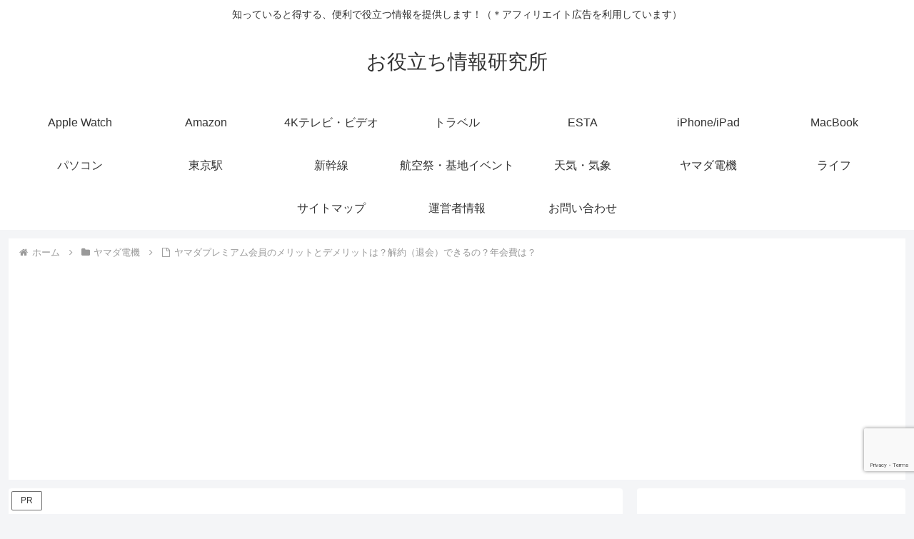

--- FILE ---
content_type: text/html; charset=utf-8
request_url: https://www.google.com/recaptcha/api2/anchor?ar=1&k=6Ld7dd0UAAAAAIRtjDmIf5fWhl32X0b-AfL38OF3&co=aHR0cHM6Ly90ZWFtLXN1cHBvcnRlci5jb206NDQz&hl=en&v=7gg7H51Q-naNfhmCP3_R47ho&size=invisible&anchor-ms=20000&execute-ms=30000&cb=7ew9o3uejf3k
body_size: 48231
content:
<!DOCTYPE HTML><html dir="ltr" lang="en"><head><meta http-equiv="Content-Type" content="text/html; charset=UTF-8">
<meta http-equiv="X-UA-Compatible" content="IE=edge">
<title>reCAPTCHA</title>
<style type="text/css">
/* cyrillic-ext */
@font-face {
  font-family: 'Roboto';
  font-style: normal;
  font-weight: 400;
  font-stretch: 100%;
  src: url(//fonts.gstatic.com/s/roboto/v48/KFO7CnqEu92Fr1ME7kSn66aGLdTylUAMa3GUBHMdazTgWw.woff2) format('woff2');
  unicode-range: U+0460-052F, U+1C80-1C8A, U+20B4, U+2DE0-2DFF, U+A640-A69F, U+FE2E-FE2F;
}
/* cyrillic */
@font-face {
  font-family: 'Roboto';
  font-style: normal;
  font-weight: 400;
  font-stretch: 100%;
  src: url(//fonts.gstatic.com/s/roboto/v48/KFO7CnqEu92Fr1ME7kSn66aGLdTylUAMa3iUBHMdazTgWw.woff2) format('woff2');
  unicode-range: U+0301, U+0400-045F, U+0490-0491, U+04B0-04B1, U+2116;
}
/* greek-ext */
@font-face {
  font-family: 'Roboto';
  font-style: normal;
  font-weight: 400;
  font-stretch: 100%;
  src: url(//fonts.gstatic.com/s/roboto/v48/KFO7CnqEu92Fr1ME7kSn66aGLdTylUAMa3CUBHMdazTgWw.woff2) format('woff2');
  unicode-range: U+1F00-1FFF;
}
/* greek */
@font-face {
  font-family: 'Roboto';
  font-style: normal;
  font-weight: 400;
  font-stretch: 100%;
  src: url(//fonts.gstatic.com/s/roboto/v48/KFO7CnqEu92Fr1ME7kSn66aGLdTylUAMa3-UBHMdazTgWw.woff2) format('woff2');
  unicode-range: U+0370-0377, U+037A-037F, U+0384-038A, U+038C, U+038E-03A1, U+03A3-03FF;
}
/* math */
@font-face {
  font-family: 'Roboto';
  font-style: normal;
  font-weight: 400;
  font-stretch: 100%;
  src: url(//fonts.gstatic.com/s/roboto/v48/KFO7CnqEu92Fr1ME7kSn66aGLdTylUAMawCUBHMdazTgWw.woff2) format('woff2');
  unicode-range: U+0302-0303, U+0305, U+0307-0308, U+0310, U+0312, U+0315, U+031A, U+0326-0327, U+032C, U+032F-0330, U+0332-0333, U+0338, U+033A, U+0346, U+034D, U+0391-03A1, U+03A3-03A9, U+03B1-03C9, U+03D1, U+03D5-03D6, U+03F0-03F1, U+03F4-03F5, U+2016-2017, U+2034-2038, U+203C, U+2040, U+2043, U+2047, U+2050, U+2057, U+205F, U+2070-2071, U+2074-208E, U+2090-209C, U+20D0-20DC, U+20E1, U+20E5-20EF, U+2100-2112, U+2114-2115, U+2117-2121, U+2123-214F, U+2190, U+2192, U+2194-21AE, U+21B0-21E5, U+21F1-21F2, U+21F4-2211, U+2213-2214, U+2216-22FF, U+2308-230B, U+2310, U+2319, U+231C-2321, U+2336-237A, U+237C, U+2395, U+239B-23B7, U+23D0, U+23DC-23E1, U+2474-2475, U+25AF, U+25B3, U+25B7, U+25BD, U+25C1, U+25CA, U+25CC, U+25FB, U+266D-266F, U+27C0-27FF, U+2900-2AFF, U+2B0E-2B11, U+2B30-2B4C, U+2BFE, U+3030, U+FF5B, U+FF5D, U+1D400-1D7FF, U+1EE00-1EEFF;
}
/* symbols */
@font-face {
  font-family: 'Roboto';
  font-style: normal;
  font-weight: 400;
  font-stretch: 100%;
  src: url(//fonts.gstatic.com/s/roboto/v48/KFO7CnqEu92Fr1ME7kSn66aGLdTylUAMaxKUBHMdazTgWw.woff2) format('woff2');
  unicode-range: U+0001-000C, U+000E-001F, U+007F-009F, U+20DD-20E0, U+20E2-20E4, U+2150-218F, U+2190, U+2192, U+2194-2199, U+21AF, U+21E6-21F0, U+21F3, U+2218-2219, U+2299, U+22C4-22C6, U+2300-243F, U+2440-244A, U+2460-24FF, U+25A0-27BF, U+2800-28FF, U+2921-2922, U+2981, U+29BF, U+29EB, U+2B00-2BFF, U+4DC0-4DFF, U+FFF9-FFFB, U+10140-1018E, U+10190-1019C, U+101A0, U+101D0-101FD, U+102E0-102FB, U+10E60-10E7E, U+1D2C0-1D2D3, U+1D2E0-1D37F, U+1F000-1F0FF, U+1F100-1F1AD, U+1F1E6-1F1FF, U+1F30D-1F30F, U+1F315, U+1F31C, U+1F31E, U+1F320-1F32C, U+1F336, U+1F378, U+1F37D, U+1F382, U+1F393-1F39F, U+1F3A7-1F3A8, U+1F3AC-1F3AF, U+1F3C2, U+1F3C4-1F3C6, U+1F3CA-1F3CE, U+1F3D4-1F3E0, U+1F3ED, U+1F3F1-1F3F3, U+1F3F5-1F3F7, U+1F408, U+1F415, U+1F41F, U+1F426, U+1F43F, U+1F441-1F442, U+1F444, U+1F446-1F449, U+1F44C-1F44E, U+1F453, U+1F46A, U+1F47D, U+1F4A3, U+1F4B0, U+1F4B3, U+1F4B9, U+1F4BB, U+1F4BF, U+1F4C8-1F4CB, U+1F4D6, U+1F4DA, U+1F4DF, U+1F4E3-1F4E6, U+1F4EA-1F4ED, U+1F4F7, U+1F4F9-1F4FB, U+1F4FD-1F4FE, U+1F503, U+1F507-1F50B, U+1F50D, U+1F512-1F513, U+1F53E-1F54A, U+1F54F-1F5FA, U+1F610, U+1F650-1F67F, U+1F687, U+1F68D, U+1F691, U+1F694, U+1F698, U+1F6AD, U+1F6B2, U+1F6B9-1F6BA, U+1F6BC, U+1F6C6-1F6CF, U+1F6D3-1F6D7, U+1F6E0-1F6EA, U+1F6F0-1F6F3, U+1F6F7-1F6FC, U+1F700-1F7FF, U+1F800-1F80B, U+1F810-1F847, U+1F850-1F859, U+1F860-1F887, U+1F890-1F8AD, U+1F8B0-1F8BB, U+1F8C0-1F8C1, U+1F900-1F90B, U+1F93B, U+1F946, U+1F984, U+1F996, U+1F9E9, U+1FA00-1FA6F, U+1FA70-1FA7C, U+1FA80-1FA89, U+1FA8F-1FAC6, U+1FACE-1FADC, U+1FADF-1FAE9, U+1FAF0-1FAF8, U+1FB00-1FBFF;
}
/* vietnamese */
@font-face {
  font-family: 'Roboto';
  font-style: normal;
  font-weight: 400;
  font-stretch: 100%;
  src: url(//fonts.gstatic.com/s/roboto/v48/KFO7CnqEu92Fr1ME7kSn66aGLdTylUAMa3OUBHMdazTgWw.woff2) format('woff2');
  unicode-range: U+0102-0103, U+0110-0111, U+0128-0129, U+0168-0169, U+01A0-01A1, U+01AF-01B0, U+0300-0301, U+0303-0304, U+0308-0309, U+0323, U+0329, U+1EA0-1EF9, U+20AB;
}
/* latin-ext */
@font-face {
  font-family: 'Roboto';
  font-style: normal;
  font-weight: 400;
  font-stretch: 100%;
  src: url(//fonts.gstatic.com/s/roboto/v48/KFO7CnqEu92Fr1ME7kSn66aGLdTylUAMa3KUBHMdazTgWw.woff2) format('woff2');
  unicode-range: U+0100-02BA, U+02BD-02C5, U+02C7-02CC, U+02CE-02D7, U+02DD-02FF, U+0304, U+0308, U+0329, U+1D00-1DBF, U+1E00-1E9F, U+1EF2-1EFF, U+2020, U+20A0-20AB, U+20AD-20C0, U+2113, U+2C60-2C7F, U+A720-A7FF;
}
/* latin */
@font-face {
  font-family: 'Roboto';
  font-style: normal;
  font-weight: 400;
  font-stretch: 100%;
  src: url(//fonts.gstatic.com/s/roboto/v48/KFO7CnqEu92Fr1ME7kSn66aGLdTylUAMa3yUBHMdazQ.woff2) format('woff2');
  unicode-range: U+0000-00FF, U+0131, U+0152-0153, U+02BB-02BC, U+02C6, U+02DA, U+02DC, U+0304, U+0308, U+0329, U+2000-206F, U+20AC, U+2122, U+2191, U+2193, U+2212, U+2215, U+FEFF, U+FFFD;
}
/* cyrillic-ext */
@font-face {
  font-family: 'Roboto';
  font-style: normal;
  font-weight: 500;
  font-stretch: 100%;
  src: url(//fonts.gstatic.com/s/roboto/v48/KFO7CnqEu92Fr1ME7kSn66aGLdTylUAMa3GUBHMdazTgWw.woff2) format('woff2');
  unicode-range: U+0460-052F, U+1C80-1C8A, U+20B4, U+2DE0-2DFF, U+A640-A69F, U+FE2E-FE2F;
}
/* cyrillic */
@font-face {
  font-family: 'Roboto';
  font-style: normal;
  font-weight: 500;
  font-stretch: 100%;
  src: url(//fonts.gstatic.com/s/roboto/v48/KFO7CnqEu92Fr1ME7kSn66aGLdTylUAMa3iUBHMdazTgWw.woff2) format('woff2');
  unicode-range: U+0301, U+0400-045F, U+0490-0491, U+04B0-04B1, U+2116;
}
/* greek-ext */
@font-face {
  font-family: 'Roboto';
  font-style: normal;
  font-weight: 500;
  font-stretch: 100%;
  src: url(//fonts.gstatic.com/s/roboto/v48/KFO7CnqEu92Fr1ME7kSn66aGLdTylUAMa3CUBHMdazTgWw.woff2) format('woff2');
  unicode-range: U+1F00-1FFF;
}
/* greek */
@font-face {
  font-family: 'Roboto';
  font-style: normal;
  font-weight: 500;
  font-stretch: 100%;
  src: url(//fonts.gstatic.com/s/roboto/v48/KFO7CnqEu92Fr1ME7kSn66aGLdTylUAMa3-UBHMdazTgWw.woff2) format('woff2');
  unicode-range: U+0370-0377, U+037A-037F, U+0384-038A, U+038C, U+038E-03A1, U+03A3-03FF;
}
/* math */
@font-face {
  font-family: 'Roboto';
  font-style: normal;
  font-weight: 500;
  font-stretch: 100%;
  src: url(//fonts.gstatic.com/s/roboto/v48/KFO7CnqEu92Fr1ME7kSn66aGLdTylUAMawCUBHMdazTgWw.woff2) format('woff2');
  unicode-range: U+0302-0303, U+0305, U+0307-0308, U+0310, U+0312, U+0315, U+031A, U+0326-0327, U+032C, U+032F-0330, U+0332-0333, U+0338, U+033A, U+0346, U+034D, U+0391-03A1, U+03A3-03A9, U+03B1-03C9, U+03D1, U+03D5-03D6, U+03F0-03F1, U+03F4-03F5, U+2016-2017, U+2034-2038, U+203C, U+2040, U+2043, U+2047, U+2050, U+2057, U+205F, U+2070-2071, U+2074-208E, U+2090-209C, U+20D0-20DC, U+20E1, U+20E5-20EF, U+2100-2112, U+2114-2115, U+2117-2121, U+2123-214F, U+2190, U+2192, U+2194-21AE, U+21B0-21E5, U+21F1-21F2, U+21F4-2211, U+2213-2214, U+2216-22FF, U+2308-230B, U+2310, U+2319, U+231C-2321, U+2336-237A, U+237C, U+2395, U+239B-23B7, U+23D0, U+23DC-23E1, U+2474-2475, U+25AF, U+25B3, U+25B7, U+25BD, U+25C1, U+25CA, U+25CC, U+25FB, U+266D-266F, U+27C0-27FF, U+2900-2AFF, U+2B0E-2B11, U+2B30-2B4C, U+2BFE, U+3030, U+FF5B, U+FF5D, U+1D400-1D7FF, U+1EE00-1EEFF;
}
/* symbols */
@font-face {
  font-family: 'Roboto';
  font-style: normal;
  font-weight: 500;
  font-stretch: 100%;
  src: url(//fonts.gstatic.com/s/roboto/v48/KFO7CnqEu92Fr1ME7kSn66aGLdTylUAMaxKUBHMdazTgWw.woff2) format('woff2');
  unicode-range: U+0001-000C, U+000E-001F, U+007F-009F, U+20DD-20E0, U+20E2-20E4, U+2150-218F, U+2190, U+2192, U+2194-2199, U+21AF, U+21E6-21F0, U+21F3, U+2218-2219, U+2299, U+22C4-22C6, U+2300-243F, U+2440-244A, U+2460-24FF, U+25A0-27BF, U+2800-28FF, U+2921-2922, U+2981, U+29BF, U+29EB, U+2B00-2BFF, U+4DC0-4DFF, U+FFF9-FFFB, U+10140-1018E, U+10190-1019C, U+101A0, U+101D0-101FD, U+102E0-102FB, U+10E60-10E7E, U+1D2C0-1D2D3, U+1D2E0-1D37F, U+1F000-1F0FF, U+1F100-1F1AD, U+1F1E6-1F1FF, U+1F30D-1F30F, U+1F315, U+1F31C, U+1F31E, U+1F320-1F32C, U+1F336, U+1F378, U+1F37D, U+1F382, U+1F393-1F39F, U+1F3A7-1F3A8, U+1F3AC-1F3AF, U+1F3C2, U+1F3C4-1F3C6, U+1F3CA-1F3CE, U+1F3D4-1F3E0, U+1F3ED, U+1F3F1-1F3F3, U+1F3F5-1F3F7, U+1F408, U+1F415, U+1F41F, U+1F426, U+1F43F, U+1F441-1F442, U+1F444, U+1F446-1F449, U+1F44C-1F44E, U+1F453, U+1F46A, U+1F47D, U+1F4A3, U+1F4B0, U+1F4B3, U+1F4B9, U+1F4BB, U+1F4BF, U+1F4C8-1F4CB, U+1F4D6, U+1F4DA, U+1F4DF, U+1F4E3-1F4E6, U+1F4EA-1F4ED, U+1F4F7, U+1F4F9-1F4FB, U+1F4FD-1F4FE, U+1F503, U+1F507-1F50B, U+1F50D, U+1F512-1F513, U+1F53E-1F54A, U+1F54F-1F5FA, U+1F610, U+1F650-1F67F, U+1F687, U+1F68D, U+1F691, U+1F694, U+1F698, U+1F6AD, U+1F6B2, U+1F6B9-1F6BA, U+1F6BC, U+1F6C6-1F6CF, U+1F6D3-1F6D7, U+1F6E0-1F6EA, U+1F6F0-1F6F3, U+1F6F7-1F6FC, U+1F700-1F7FF, U+1F800-1F80B, U+1F810-1F847, U+1F850-1F859, U+1F860-1F887, U+1F890-1F8AD, U+1F8B0-1F8BB, U+1F8C0-1F8C1, U+1F900-1F90B, U+1F93B, U+1F946, U+1F984, U+1F996, U+1F9E9, U+1FA00-1FA6F, U+1FA70-1FA7C, U+1FA80-1FA89, U+1FA8F-1FAC6, U+1FACE-1FADC, U+1FADF-1FAE9, U+1FAF0-1FAF8, U+1FB00-1FBFF;
}
/* vietnamese */
@font-face {
  font-family: 'Roboto';
  font-style: normal;
  font-weight: 500;
  font-stretch: 100%;
  src: url(//fonts.gstatic.com/s/roboto/v48/KFO7CnqEu92Fr1ME7kSn66aGLdTylUAMa3OUBHMdazTgWw.woff2) format('woff2');
  unicode-range: U+0102-0103, U+0110-0111, U+0128-0129, U+0168-0169, U+01A0-01A1, U+01AF-01B0, U+0300-0301, U+0303-0304, U+0308-0309, U+0323, U+0329, U+1EA0-1EF9, U+20AB;
}
/* latin-ext */
@font-face {
  font-family: 'Roboto';
  font-style: normal;
  font-weight: 500;
  font-stretch: 100%;
  src: url(//fonts.gstatic.com/s/roboto/v48/KFO7CnqEu92Fr1ME7kSn66aGLdTylUAMa3KUBHMdazTgWw.woff2) format('woff2');
  unicode-range: U+0100-02BA, U+02BD-02C5, U+02C7-02CC, U+02CE-02D7, U+02DD-02FF, U+0304, U+0308, U+0329, U+1D00-1DBF, U+1E00-1E9F, U+1EF2-1EFF, U+2020, U+20A0-20AB, U+20AD-20C0, U+2113, U+2C60-2C7F, U+A720-A7FF;
}
/* latin */
@font-face {
  font-family: 'Roboto';
  font-style: normal;
  font-weight: 500;
  font-stretch: 100%;
  src: url(//fonts.gstatic.com/s/roboto/v48/KFO7CnqEu92Fr1ME7kSn66aGLdTylUAMa3yUBHMdazQ.woff2) format('woff2');
  unicode-range: U+0000-00FF, U+0131, U+0152-0153, U+02BB-02BC, U+02C6, U+02DA, U+02DC, U+0304, U+0308, U+0329, U+2000-206F, U+20AC, U+2122, U+2191, U+2193, U+2212, U+2215, U+FEFF, U+FFFD;
}
/* cyrillic-ext */
@font-face {
  font-family: 'Roboto';
  font-style: normal;
  font-weight: 900;
  font-stretch: 100%;
  src: url(//fonts.gstatic.com/s/roboto/v48/KFO7CnqEu92Fr1ME7kSn66aGLdTylUAMa3GUBHMdazTgWw.woff2) format('woff2');
  unicode-range: U+0460-052F, U+1C80-1C8A, U+20B4, U+2DE0-2DFF, U+A640-A69F, U+FE2E-FE2F;
}
/* cyrillic */
@font-face {
  font-family: 'Roboto';
  font-style: normal;
  font-weight: 900;
  font-stretch: 100%;
  src: url(//fonts.gstatic.com/s/roboto/v48/KFO7CnqEu92Fr1ME7kSn66aGLdTylUAMa3iUBHMdazTgWw.woff2) format('woff2');
  unicode-range: U+0301, U+0400-045F, U+0490-0491, U+04B0-04B1, U+2116;
}
/* greek-ext */
@font-face {
  font-family: 'Roboto';
  font-style: normal;
  font-weight: 900;
  font-stretch: 100%;
  src: url(//fonts.gstatic.com/s/roboto/v48/KFO7CnqEu92Fr1ME7kSn66aGLdTylUAMa3CUBHMdazTgWw.woff2) format('woff2');
  unicode-range: U+1F00-1FFF;
}
/* greek */
@font-face {
  font-family: 'Roboto';
  font-style: normal;
  font-weight: 900;
  font-stretch: 100%;
  src: url(//fonts.gstatic.com/s/roboto/v48/KFO7CnqEu92Fr1ME7kSn66aGLdTylUAMa3-UBHMdazTgWw.woff2) format('woff2');
  unicode-range: U+0370-0377, U+037A-037F, U+0384-038A, U+038C, U+038E-03A1, U+03A3-03FF;
}
/* math */
@font-face {
  font-family: 'Roboto';
  font-style: normal;
  font-weight: 900;
  font-stretch: 100%;
  src: url(//fonts.gstatic.com/s/roboto/v48/KFO7CnqEu92Fr1ME7kSn66aGLdTylUAMawCUBHMdazTgWw.woff2) format('woff2');
  unicode-range: U+0302-0303, U+0305, U+0307-0308, U+0310, U+0312, U+0315, U+031A, U+0326-0327, U+032C, U+032F-0330, U+0332-0333, U+0338, U+033A, U+0346, U+034D, U+0391-03A1, U+03A3-03A9, U+03B1-03C9, U+03D1, U+03D5-03D6, U+03F0-03F1, U+03F4-03F5, U+2016-2017, U+2034-2038, U+203C, U+2040, U+2043, U+2047, U+2050, U+2057, U+205F, U+2070-2071, U+2074-208E, U+2090-209C, U+20D0-20DC, U+20E1, U+20E5-20EF, U+2100-2112, U+2114-2115, U+2117-2121, U+2123-214F, U+2190, U+2192, U+2194-21AE, U+21B0-21E5, U+21F1-21F2, U+21F4-2211, U+2213-2214, U+2216-22FF, U+2308-230B, U+2310, U+2319, U+231C-2321, U+2336-237A, U+237C, U+2395, U+239B-23B7, U+23D0, U+23DC-23E1, U+2474-2475, U+25AF, U+25B3, U+25B7, U+25BD, U+25C1, U+25CA, U+25CC, U+25FB, U+266D-266F, U+27C0-27FF, U+2900-2AFF, U+2B0E-2B11, U+2B30-2B4C, U+2BFE, U+3030, U+FF5B, U+FF5D, U+1D400-1D7FF, U+1EE00-1EEFF;
}
/* symbols */
@font-face {
  font-family: 'Roboto';
  font-style: normal;
  font-weight: 900;
  font-stretch: 100%;
  src: url(//fonts.gstatic.com/s/roboto/v48/KFO7CnqEu92Fr1ME7kSn66aGLdTylUAMaxKUBHMdazTgWw.woff2) format('woff2');
  unicode-range: U+0001-000C, U+000E-001F, U+007F-009F, U+20DD-20E0, U+20E2-20E4, U+2150-218F, U+2190, U+2192, U+2194-2199, U+21AF, U+21E6-21F0, U+21F3, U+2218-2219, U+2299, U+22C4-22C6, U+2300-243F, U+2440-244A, U+2460-24FF, U+25A0-27BF, U+2800-28FF, U+2921-2922, U+2981, U+29BF, U+29EB, U+2B00-2BFF, U+4DC0-4DFF, U+FFF9-FFFB, U+10140-1018E, U+10190-1019C, U+101A0, U+101D0-101FD, U+102E0-102FB, U+10E60-10E7E, U+1D2C0-1D2D3, U+1D2E0-1D37F, U+1F000-1F0FF, U+1F100-1F1AD, U+1F1E6-1F1FF, U+1F30D-1F30F, U+1F315, U+1F31C, U+1F31E, U+1F320-1F32C, U+1F336, U+1F378, U+1F37D, U+1F382, U+1F393-1F39F, U+1F3A7-1F3A8, U+1F3AC-1F3AF, U+1F3C2, U+1F3C4-1F3C6, U+1F3CA-1F3CE, U+1F3D4-1F3E0, U+1F3ED, U+1F3F1-1F3F3, U+1F3F5-1F3F7, U+1F408, U+1F415, U+1F41F, U+1F426, U+1F43F, U+1F441-1F442, U+1F444, U+1F446-1F449, U+1F44C-1F44E, U+1F453, U+1F46A, U+1F47D, U+1F4A3, U+1F4B0, U+1F4B3, U+1F4B9, U+1F4BB, U+1F4BF, U+1F4C8-1F4CB, U+1F4D6, U+1F4DA, U+1F4DF, U+1F4E3-1F4E6, U+1F4EA-1F4ED, U+1F4F7, U+1F4F9-1F4FB, U+1F4FD-1F4FE, U+1F503, U+1F507-1F50B, U+1F50D, U+1F512-1F513, U+1F53E-1F54A, U+1F54F-1F5FA, U+1F610, U+1F650-1F67F, U+1F687, U+1F68D, U+1F691, U+1F694, U+1F698, U+1F6AD, U+1F6B2, U+1F6B9-1F6BA, U+1F6BC, U+1F6C6-1F6CF, U+1F6D3-1F6D7, U+1F6E0-1F6EA, U+1F6F0-1F6F3, U+1F6F7-1F6FC, U+1F700-1F7FF, U+1F800-1F80B, U+1F810-1F847, U+1F850-1F859, U+1F860-1F887, U+1F890-1F8AD, U+1F8B0-1F8BB, U+1F8C0-1F8C1, U+1F900-1F90B, U+1F93B, U+1F946, U+1F984, U+1F996, U+1F9E9, U+1FA00-1FA6F, U+1FA70-1FA7C, U+1FA80-1FA89, U+1FA8F-1FAC6, U+1FACE-1FADC, U+1FADF-1FAE9, U+1FAF0-1FAF8, U+1FB00-1FBFF;
}
/* vietnamese */
@font-face {
  font-family: 'Roboto';
  font-style: normal;
  font-weight: 900;
  font-stretch: 100%;
  src: url(//fonts.gstatic.com/s/roboto/v48/KFO7CnqEu92Fr1ME7kSn66aGLdTylUAMa3OUBHMdazTgWw.woff2) format('woff2');
  unicode-range: U+0102-0103, U+0110-0111, U+0128-0129, U+0168-0169, U+01A0-01A1, U+01AF-01B0, U+0300-0301, U+0303-0304, U+0308-0309, U+0323, U+0329, U+1EA0-1EF9, U+20AB;
}
/* latin-ext */
@font-face {
  font-family: 'Roboto';
  font-style: normal;
  font-weight: 900;
  font-stretch: 100%;
  src: url(//fonts.gstatic.com/s/roboto/v48/KFO7CnqEu92Fr1ME7kSn66aGLdTylUAMa3KUBHMdazTgWw.woff2) format('woff2');
  unicode-range: U+0100-02BA, U+02BD-02C5, U+02C7-02CC, U+02CE-02D7, U+02DD-02FF, U+0304, U+0308, U+0329, U+1D00-1DBF, U+1E00-1E9F, U+1EF2-1EFF, U+2020, U+20A0-20AB, U+20AD-20C0, U+2113, U+2C60-2C7F, U+A720-A7FF;
}
/* latin */
@font-face {
  font-family: 'Roboto';
  font-style: normal;
  font-weight: 900;
  font-stretch: 100%;
  src: url(//fonts.gstatic.com/s/roboto/v48/KFO7CnqEu92Fr1ME7kSn66aGLdTylUAMa3yUBHMdazQ.woff2) format('woff2');
  unicode-range: U+0000-00FF, U+0131, U+0152-0153, U+02BB-02BC, U+02C6, U+02DA, U+02DC, U+0304, U+0308, U+0329, U+2000-206F, U+20AC, U+2122, U+2191, U+2193, U+2212, U+2215, U+FEFF, U+FFFD;
}

</style>
<link rel="stylesheet" type="text/css" href="https://www.gstatic.com/recaptcha/releases/7gg7H51Q-naNfhmCP3_R47ho/styles__ltr.css">
<script nonce="59CWHFdMSECAVmU1OJqU1A" type="text/javascript">window['__recaptcha_api'] = 'https://www.google.com/recaptcha/api2/';</script>
<script type="text/javascript" src="https://www.gstatic.com/recaptcha/releases/7gg7H51Q-naNfhmCP3_R47ho/recaptcha__en.js" nonce="59CWHFdMSECAVmU1OJqU1A">
      
    </script></head>
<body><div id="rc-anchor-alert" class="rc-anchor-alert"></div>
<input type="hidden" id="recaptcha-token" value="[base64]">
<script type="text/javascript" nonce="59CWHFdMSECAVmU1OJqU1A">
      recaptcha.anchor.Main.init("[\x22ainput\x22,[\x22bgdata\x22,\x22\x22,\[base64]/[base64]/bmV3IFpbdF0obVswXSk6Sz09Mj9uZXcgWlt0XShtWzBdLG1bMV0pOks9PTM/bmV3IFpbdF0obVswXSxtWzFdLG1bMl0pOks9PTQ/[base64]/[base64]/[base64]/[base64]/[base64]/[base64]/[base64]/[base64]/[base64]/[base64]/[base64]/[base64]/[base64]/[base64]\\u003d\\u003d\x22,\[base64]\\u003d\\u003d\x22,\x22YsOUwogzQHzCnsOrwo/Cr3/DpsOMw6bCkcKCeHRMazXCnyTClsKmNzjDhjbDmRbDuMOCw7RCwoh/w7fCjMK6wqfCkMK9cl/DnMKQw51+Ahw5wqYMJMO1CsKxOMKIwqxAwq/Dl8OMw4ZNW8Kdwp3DqS0CwpXDk8OcfcKkwrQ7UcOFd8KcCsOeccOfw7jDjE7DpsKGHsKHVxTCjh/DlmoBwpl2w6LDsGzCqFDCi8KPXcO5bwvDq8ODDcKKXMOiNRzCkMO9wrjDoldxKcOhHsKuw5DDgDPDncO/wo3CgMKqbMK/w4TCm8OWw7HDvCkIAMKlSsOcHggpUsO8TAHDgyLDhcK+bMKJSsKNwrDCkMKvGzrCisKxwr3CryFKw4PCs1A/bMOkXy5ywqnDrgXDg8Ksw6XCqsOXw7g4JsO0wpfCvcKmGcOMwr82wqbDhsKKwo7CksKpDhU2wpRwfErDikDCvlHCjCDDunrDtcOATjQLw6bColfDokIlWB3Cj8OoMcOZwr/CvsK1FMOJw73DhcOhw4hDUGcmRHMYVQ8Aw4nDjcOUwpfDonQiUiQHwoDCqQ50XcOoV1psTcO6OV0IRjDCicOdwoYRPVDDuHbDlU3CqMOOVcOlw7MLdMO5w7jDpm/[base64]/CpHbCvhYPwr3Dvx3ClcOEeHPCmcKedk7CkcKOKWBXw63DmsO/wrPDr8OCME0LRcK9w5heC1diwrcGJMKLe8KNw6JqdMKWLgEpf8OTJMKaw5TClMODw40kUsKOKC3CpMOlKyXChsKgwqvCjmfCvMOwEHxHGsOUw4LDt3svw7vCssOOcMOdw4JSHMKFVWHCq8KWwqXCqxvCsgQ/[base64]/DtzkXwo4Uw5YYT8OhwrYNchBxwobDiDLDo8O6ZcKuEH3Dm8K/w7nCgHcdwqkXa8Otw708w4xFIMKTWsOmwpttIHMKAMOfw4dLasKmw4TCqsO6JsKjFcOxwrfCqGARFRIGw4lLTFbDkgzDomNYwoLDoUxpaMODw5DDoMOdwoJ3w6jCh1FQKsKlT8KTwqhaw6zDssO/wrDCo8K2w6vCj8KvYlXDjFtTScKiNm9SbsOWF8KewoLDnsOGRTHCmkjDgAzCvBthwppJw5c2C8OkwrDDgUQPEnJqw5kYLhF/wqnCgl43w4YRw61Bwo5cO8OsS14Tw4jDjGnCjcOowoTCncOBw5JBBBLChGwTw4rCi8OTwr8hwrgwworCrUfCmWDCjcOWcMKNwpNKQzZ4XcOXO8KsUgtBRVdkVMO3EsOEfMO3w713Gx97w5jCn8OTZ8OgKcO8wrzCm8KVw7/[base64]/w7MqQ8K2BDjDn8OmCMO+Z8K0BcO0NcOxbjLCo8O4UMO2wqI1ITsvwo3ClGfCpiDDjcOgJSLDuUcFwqMfFMK8wolxw5FaYsKlH8K9CyQ/Hwskw6AMw5zDmjDDo0c/w4fCtsOLKSsrUcOxwpzCqlxmw64BfcO4w7XDgsKKwqrCl2PCl3FjUUEud8K3G8KwRsOwdsKUwo1hw7hbw5oudMONw6tgPMOiXDBLe8ORw4QvwrLCtRwzFw9nw4hxwpnClC9ywrnDncOdeQAfAMOsAFTCrzDCisKNS8ObJkrDtjPCtcKkQsK/woNXworDpMKqIkjDtcOSU2Vjwo19Th/CtwvChxPDtF/[base64]/RVvCmsOFMGvCgMKpwrQLV34DFiJ3w5k5ScKoIktyHlAZEsOuB8Kew4EkQiPDq0Eew6IDwpxzw7jCpFfCk8OcfWA4KcKaG3dCE3DDkG19JcODw6MGc8KSRm3CsR0GAi/[base64]/Dr8KJwp0zw6ILIkJLw6pnwqjCicKlKVlRTFbCkkXCs8Kkw6XDuTsnwpkCw6fCsWrDu8KQw4HCsUZGw69Rw4AHfsKCwqrDoRvDrHYNVmdswp3CkSfDuG/CmlBVwo3ClHXCqmMHwqo4w6XCuEPCuMKCTsOQwp7DvcOnwrEZFBtfw4tFD8KSwp/CplTCmcKEw5sVwrrCsMK/w47Cojxfwo/DiQJMPsOVBFx/wr/Dj8Ohw4DDvQx3csOJDsORwpl/U8OyPmkawq4iYsKew7tfw4Q/w7bCqEA5w4rDnsK8wozDgcOsN2QpCsOuICrDg27DhiVdwqLCscKLwrLDojLDrMKBICXDrsOZwqbCuMOaPhDClnXCmFQHwofDsMK4BsKjDcKHw4wAwrfDksOlwoAiw7HCo8Ktw5HCsxfCpkd0dsORwoxNPU7CgcOMw4/Cl8O3w7HCnF/CtcKCw57CngzCuMKUw7fDvcOgw6ZOB1hSO8KZw6Ubwr97LcOKJBEzHcKDAnfDtcKeBMKjw6vDgQXCiBlIRl5bwovDsCxFcU3CrsOiFhnDiMOlw7VQO3/ChjfDk8K8w7gQw6DDp8O+OQTDo8O8wqACf8Kuwq/DpsKfHh0gcFrCjndKwrxOJcO8CMOOwqEywqpTw73DosOpC8Kpw7RMwrbCkMKOwpwMwpjCk0/DqMKSKVNrw7LCrRIVGcKZRcOVw5/CmsOhw43Cq3HDo8OHd1gQw7zDuUnCnGvDjUzDlcO/w4QywobDhcK0w791R2tvW8OBXWkowo/CqhdoaBkhY8OqRcKswpbDvy0Ww4XDtxc6wrrDlsORwrVawofDqzfChUvDr8O3TMKJK8Ohw7srwqdzworCicO5Rl1ubQ7CtsKMw4J+wonCohtsw7h6KsK7wo/Dh8KRLsKDwoPDpcKaw6cSw71fPFxBwo4EIw/CkgzDncOnS2LCjkjDjThAOMKvwrHDv2UKwozCksK8Al5xw6DDtcOhd8KRNiDDlQbDj0knwqFoSDHCqsOAw4wTXFDDhhLDpsKyMmbDr8KiKgdoE8KfYQdqwpXCi8OGTUcFw5xtYAUawqMSCg/[base64]/wr7CssKyw5d3RXLDkB7DgAXCp8KOZMOYwqc4w7rDgcO3DljCqTjChzDCmETCh8K5RMOlUsOlKE7Do8K+w7jDmcOZTcKIw43Dn8OiFcKxOMK6AcOiwp5AVMOiHsOkw6LCv8KTwqc6wpEbw7wGw4EfwqvDucKiw5bCjsOLYSMrITJPbFVnwoUaw5DDicOUw7DDgG/CsMO0KBkVwpFXBhY4w5lyVE/CvBXCnj4vwpJ3w6YRwqR0w58RwpbDqQ10U8Ogw6/[base64]/[base64]/UBvDpsKnwrbCkVVDNMKFw6RWwrfCtMKtTsK/AAzCrQPCvVDClUR4EMORdlfCqMKzwrkzwrlcXsOAwqjDoRTDmsOZBn3Cr3YEAMKUc8K+HD/Ch0DDqSPDtn9PIcKOwrbCsWFXHkV7bDJYTXVQw4JXEizDvg/DhcKNw5nDh3oebgHDuAkxCE3CucOdw5IcTMKBd3tKwr1KaX1fw4PDiMOlw53CoEcgwplwVjUSw5xbw7fChidYwoJIJ8O/woDCg8OJwrElwrNZJsOkwqbDpMO/[base64]/DpUMzYHbCrW4Xw7/DuwDCslw0AsOMwp3DtMKYw47DvTc4G8O6Qms5w6JgwqrDjCvCpcOzw5MTw7zClMOJXsKjSsKpE8KLFcOLwqYkIcOIMWg5csKDw4nCoMObwpXCscKHwpnCqsO1AEtIHFbCl8OTMndVXgI4RxFhw43CsMKlJxfCucOnE2/Chn9vwpYCw5fCo8Kjw7V6P8OiwpstQgXCi8O1wpdCPz3DvXlvw5rDi8O2w6XClw7Diz/[base64]/w4PCusKVwppJwppIw57CmwEww48CwrvDgzBlf8OsYcOvw5DDksOdUCU5wrbDnStuJBtjHXLDk8K5Z8O5aSYMB8OwVMKGw7XDrsOtw6vDmsK9THTCnsOGfcOtw7/CmsOOV0DDkUJxwovDjsKJHXfCusOMwrjChy/[base64]/[base64]/[base64]/[base64]/DrhJwChnDlH/[base64]/[base64]/Crx4dwpo2c0rDgT8Aw4AxEmTCtsOPXDN+OVvDssOlbyvCuDrDhB5xAS5AwrrCpkbDuUIOwp7DnBJrw44SwqxrAsOqw4A6UFDDiMKrw5tSOUQLCsO/[base64]/DMOUw6fCv2MUw4vChcKNbgDDpXdJw5k+BMKffcO4RhdnJMOkw4XCucO4ZgFBXztiwo/ChBDDqB7Dg8K2NmgBEMORQsOqwpIYKsOEw7XDpQ/DuBzDlRXCg1oEwrtXbEBqw7HCqsKsTxvDoMO2w7PCrG9owo8tw6fDgynCgcKMEcOOworDv8Ocw5jCq1DCgsOwwr9JRHLDv8ORw4DDjT5awo8UBSLCmQVsWcOmw7TDomVSw5xYL3zDucKDVz91KVBbw7bDocOUBnPDjSMgw657wr/Cu8O7b8K0IMKUw41cw4heF8K8w6nCqsO/[base64]/Dn8KTHsKMwqjCuxfDp8KJwpnCtGjDojgawqpiwpI6FQjCtcORw4DCp8OlSMKNQynCjsOSOiIaw7hdSxvDulzCunkRT8O8MkPCsW/DosKzw47CqMKjfUAFwp7DicKnwqorw6gcw53DiizDpcK5w4p/wpY+w7Niw4UtZcKrSkHDmsO2w7HDmsOKI8Oew6bCvm8kSsOKS3TDmVNuVMK9BcO0wqVSRiMIw5RswqnDjMO/ekPCr8OBcsOgX8OOw4rCjXFBe8K3w64xLXDCrz/CqTDDsMOEwrhoBmzCmsKtwrXCoBRhb8OHwq3DnsKGXWjDqMKSwrgrLDJiw5sKwrfDj8ODPcOOw6LClcOywoABw5x7wpESw6zDr8KyV8OGZ1jCmcKCQkw/[base64]/DiCsPRMKAJ2jCpho1w50rY3vCosOyw70lw63Dp8KOCQBUw7RyQUZtw7VkY8Obw4Y2KcOPwrHClx5gwr3Dv8OTw48TQQ5bFcOPfCVFwrA3LMKFw5bCucKTw6o/woLDvEdrwrhrwp1pTRU7NsOrFG/DvSzCusOrw7sBw4NPw7tdcF4jBMK3DivCqcOjR8OKJ3t/aBnDsnV/wpPDkmF3JsKWw75Pw6Now7kjw5BdJlw/X8OZacK6w7Viwpsgw5HCsMK/[base64]/[base64]/CgEYRwp1dD8KfdgDDr1/CpMOVw6PDuMKDc8KVwr8nwqDCmcORwoYlMsOUw6HDm8KPE8KhJgTDtsOlXCPDlRk8N8OJwrrDhsOyScOQNsK+wrrCsBzDhDbDkEfCvwjDgsKCbCcNw4sww5nDosK/eHbDpXrCsAAvw7rCv8KDMsKDwpUsw7xgwr/[base64]/DjsOKw695ccOlVXXCvsKoABwSZSkXwo9rwrN4a3zDg8OpR0zDtcOecHg+wrVDLMOSw7jCqhzCmxHCvXHDtsOcwq3DvsO/aMKwc2PDiVpnw6loRsOSw40xw4ANKcKGKSPDt8KNTMK7w7/DucO/Whw6FMK7wrvDmEhywo/CkULChsOrHsOXFRDDt0XDujnCncO5KGDDowU7wpYiUG98HsOww7VPOMKiw4TCnmPCvXPDtcO3w4/DuC9Qw47DoAVJKMOcwrHDmArCjT4vw67CuncWwovDh8KqWMOKSsKLw4/CnlBkKRfDqH5HwoNnZ1zCqR4Jwo3CuMKJSl4Zw5powo9+wps0w7UNL8OTesKRwq5/w71SQmvDlSMhOMO6wq3CnyxOwroPwqDDjsOcLsK/D8OYL24twpQVwqDCg8OUfsK5OE1XP8OCMhrDuWvDmU3DqMKiTMORw5w1JsKJwozCtEoHw6jCo8KhdMO9w43DoBXCl3wGwos2w7kgwrx/[base64]/DlcOQwqtZdlxhw51Ow458wrLClSzCj8Knw61lwoZyw7bDtUADMUTDp3vCnGInZClaWcK2w71yTsOSwojDg8KtS8Ogwq3CmsOcLzttDyfDp8O7w4ADRyfCok4YAn82FMO9USTCjcK8wqkGUjgYdVTCscO+LMKsHMOQwofDvcOTKHLDt1bDjwUtw6XDqcOcXWXDojMgSD/DhAUvw7A/MMOpAjHDqhHDp8OMT0MzD3TClQYCw7ImfXsMwqZdwr8Wdk7Dv8ORwoXCjGx5L8OUIsOkeMOHbWwoT8KzHMKGwp4Yw6DCoGBvHA3CkRhnA8OTA3EufD4mEjYdPzfDpBTDrk7CjScAwrkSwrFQdsKpEnovM8Ktw5TCqMOMw4/Cn1Faw5MdacKfd8KbTnnDgHh3w7MUD0DDrRvChcKpwqHCow9MZwTDsQ4ZRsOvwrh7MRlgCkZGDDhsEXbCsVHCtcKvCSvDkQ3Dgj/CkAPDuE3DojrCuGrDpMOvFsOHGknDq8OPSEUVFiNcZw7CiEQuVSNLbMKOw7nDoMOLaMOiScOiF8OUUhgJLnFew4bCu8OVIV5Kw7fDoh/CjsOfw57Dqm7DpV8Hw7hdwrc5A8K0wp/DhVgPwoTDuErCscKBbMOAwqkiMMKZSyl/[base64]/fyxYZB3CvsKyUcOqwqs1KcKFwq3Cvi/CiMKoBMOgOz/DjVcfwpvCon/DiTg2Z8Kfwq7DsDDCq8O6J8OAUl4AQ8OGw7UpIgLCrD/Cs1ZjIcOmMcOIwpbDvAzDssOHBhPDsi7Cum8TVcKnw5XCtSjChjrCinnClWHDkGLCkzh9GCfCo8K6HMORwq3CosOnRQY/wqrDmsOpwoEdbT44HMKJwpNkBsOlw6lqw6HCnMKsHnkmwqjCtjojw5fDmFlUwqgHwoNETH3CscOsw7vCpcKNYyHCj3PChMK+YMOawrtjXE/Dj2DDrVAKOsO6w7FsTcKFMzjCnV3DqAFIw7dMNyLDisKsw64nwqTDjR3DtVt2cyEgKMOwRxNZw7NLKsKFw7p+wq4KdEogw6o2w6jDv8KWLcO3w6LClzvDqHp/[base64]/DmQfDqsOtesOMXBfDp8KGw4bDrTNYwrobBB05w6IQQcKyHsOrw4R0Awp9w4dkFQ7Cr29TcsO/fwo0NMKRw4/CrApnScKPbcOaY8OKKSPDqXvDlcO0wrHChMOwwoXDi8O+VcKnwo4fQsKJw6slwqXCpyYJwpdww7bClnHDsCdyEsOkIcKQdC1GwqU/[base64]/DuMKbEmZfwrpZUcOLdMOjRwjDi3MUw5Byw5rDp8KyG8KdSl0ww4zCq3tIw5fDvcOnworChTp2bxLDk8KdwpNkJk5kB8KOPAdlw6txwqIDAGDDpMOCXsKlwqo3wrZBwrU1wopvwrA5w4HChXvCqmQuLsOGKiMWWsKRdsOCKFLClBoHc2t9IFktI8K0w45Pwoo/w4LCgMOFH8KUDsOew6/Cq8OnQmjDoMKAwrjDiiECwqJ0w6bCk8KcGcK2EsO8DAZ4woU3T8KjPl8dw7bDmRfDs0RJwrV5awfDlcKFHnBhDD/DpcOjwrEeG8Kow7nCh8OTw4jDrRweZH/CnsKEwoXDhEILw5TDo8Olwrgzwr/DrsKdwpLCrMKuaRw+wrDCugLDv0wew7vCmMKVwqpoIsKhw6V5D8Kgwq8oHsKEwo7Cq8KDUcOEA8Ozw7nCk1zCvMKVwqt0OsOaHsKRTcOkw5nClcOIU8OCTAbCsAAkw5Znw5DDnsO7A8OWFsOAOMO0EyxbcTvDqjrDmsKwWjtmw6Vyw4DDl3MgPibCj0ZvJ8O2csOww4/DiMKSwpvCjBvDkn/DsnEtw4HCsATDs8Opw5jDjFjDhsKVwpVww4Fdw5sDw4IUPwTCojnDtiQlw4fCmn0BAcOjw6Ynw4tcVcKNw4DCvsKVfcOowrzCpU7CmDvCjDPDg8K8MSI7wqd3YlkAwr/DjCk0MD7Ct8K8OcKIPX7DnMObeMOySMKIRlXDoSDCpcO8fAoZYcOeTcK6wrbDqXnDumgTwrLCkMOac8Kiw43CqnHDrMOnw5TDg8KfOMO1woPDrzhLw4IoA8Kcw5DDjSIoPlbCnQ0Qw6jCjMO/IcOYwonDuMOJSMKHw7p1DsOkb8KjH8K2FHElwphBwrIkwqRjwoDDlEROwq0LbUPCgBYXw5DDmMOGMT8eR11tQyDDqMOawqzDoBJzw6gYM1BsWFwnwr05d0x1Gn0vV0jCqG4ewqrCsizDusKzw4PDpiFuBhFhwr7DsHjCqsOzw6tCw7wdw43Dn8KQwoQMVxnCgMK+wo0/wqpywqTCrsK7w7nDinVrRBlpwrZ5G2oiHgHCuMKSwqlyETV5fUp/wo7CklPCtX3DmTfCvTLDrMKrY24Lw5TCujpUw6fCjMOwDTbDp8OoV8K/[base64]/[base64]/Dl1HDnhdfaHkcUcKLXsOEUcOUw7sYwopdKwnCrmY2w7d5AlXDu8O6wqdFb8O2w5cZfEN+wrZQw5QeTsO0fzjDhGguXMOsBBM5U8O4wpUZw5vDgMKCYyDDgATDvhPCo8K6CwXCh8Oow5TDv37DncOUwp/DtDZzw4PCg8ObGjpkwrAcw7sEPADDnwFNN8OWw6Vpwr/[base64]/Cg3gfA8Opw4/[base64]/DkMOdTsOyw7/[base64]/CskFYwopuEDDCkMOKw4zCvcKkKBIGNXwswp0GPcK+wpF/fMOLwrzDvsOUwoTDqsKVw4Nhw5DDsMOfw55Pwr5OwpXClg4TcsKmY1NhwofDrsOSwqt8w4pDwqXDqA8AZcKJCsOSOWRxUGp0NC40YxvChyHDkTLCucKEwpknwrPDhsOfZTYbQiVAw4tsI8O+wqbDpcO5wrZuTMKLw6pwY8OLwoUlTMOWFFHCrsKxWT/[base64]/DgMKTa8O7wpgmwq9vw7NqFMKfajJUw49LwrYfEMKHwp3Ck05eIcODTBUewrrDnsOEwp8sw54Sw4oIwprCscKLTsO4NMOdwqBlwqTCgiXCjsOcHlV4T8O8ScKlUE5xV0jCqsO/dsO/w44uP8KGwoVgwphSwqxNesKLwqfDp8OwwqgWN8KZbMOpMi3DgsK7w5LDucKawqDDvEtCGsKdwq/Ct24Sw7XDocOMUcOzw6bClMKRcXFLw43Clh5SwpbDkcK4J3EGfsOVcBLDgcOCwq/Dsgl2IsK0NGbCp8KLcxwuR8O4ZzRCw63CoWMQw5hwCU7Dm8KpwqPDu8Oow47DgsOJLsO8w47CsMKpbMOfw4nDrcKawojDqFkYMcKYwo7Dv8OQwpkjEBkUb8OSw6HDuDFZw5FVwq7Dnkp/wrzDvWLDgsKrw6DDssOewp3CjcKzZsONOMKhWcOCw7hzwrJuw6xsw6nCpsKAw5BxSMO1WkPCjHnCi0TDh8OAwpHCiVjDpMOySDtsWDjCvSjDisOpC8K+Ym7Cu8KiIFcrUsKOXXPCgsKMHcOzw4BAZ189w7rDjsKhwqLDnjQxwp7DiMKwNcK/[base64]/DryPDhE7DjcKQwptRwpxWMhHDpzsJwoHCh8Kbw6NYacK1eSPDhTPDmcKgw4oQasO/w7FxRcO1woTCl8KGw5jDk8Kcwq5Tw4wUecOQwrYPwrPCrAVGH8Onw7XClS5wwqzChsOfRDBFw6NYwp/CvsKwwrUPCsKFwo8xwovDhMORDMKCOcOxw4MSGQPDu8O8w5RqAQrDnE3ChREJw4jCjhgzwqnCv8K0O8KNVTpHwqTCv8KIJ1XDg8K+PnnDr1XDqi7Dhn80UMO/CMKfYsO5w7hjw7s3woLDnsORwo3CoivCocODwpM7w7PDtnnDt1JrNTUuODHCncKPwqw7G8K7wqQLwrMVwqAIc8K1w43CkMOySBBMI8OCwrZ0w4rCkQB+KMONanvCm8K9GMK/eMOEw7Znw4x0cMOwEcKdGcOpw6/DhsK1w4nCqsOmCTXCisOiwrEnw5zDg3UZwr9swpnDiDMkwp3ChUp4wr7Ds8K/Zk4pRcK0w6RlaHHDtVjCgcKBwpU/wonCvnzDosKNw7wWeAcswp8uw47CvsKafMKOwovDrMKbw5E0w4fCgcOawodOKcK+w6YUw7bCkA8jDwkgw73DuVQDw7bCo8KXK8KUwpB1LsKPfcK9wpklwqPCpcOAwqjDsUPDuwXDoHfDhSHCpcKYUVDDnMKZw7k0RQzDng/CkzvDlB3Ckl4DwoLCo8OiPGQ7w5Imw7PDlMKQwo1iN8O+SMKpw7pFwodgWMOnw4TDi8O8woNFPMO/HB/CsjTCkMOEfXjDjwFvRcKIwqQGw4vDmcKBKnbDuxMHJ8OVMMKyHFgnwqU9Q8KOB8KaFMO1w75Yw7tUAsO5wpcBDgApw5R9UMO3w5pqw65Fw5jCh354HcOqwosvw5wxw57Dt8Kqwq7Cv8KpMcK3fkY3w6U4PsKkwpjChRTCl8Kewp/CocOkFTHDnBPCnsKubMO9CW0KAWIfwo3DvsO7w71dwoFFw7ZNw6N3IlsBJ2kCw6/CtmtGesOKwqPCo8KbcCTDq8OyCUgqw752JMOMw5rDocORw7tLKzgLwqhRccKxKxfDssKHw4kBw5bDkMKrI8KZFMOtR8OzGcOxw5LDg8O1wrzDoBHCu8OvZcOOwr5kIkvDoUTCocOCw6jDssKDwoLDln7DhsO/[base64]/DngHDosKewpBQwo5Mw7rCiX9OFsKvbRVjw4PDhFXDosORw6pPwrrCrcONIkd9UsOBwoHDm8OpPMOBw5pYw4csw6keHMOAw5TCrcOrw6LCncOowoAOAsOwPmfCvgR7wrE0w4ZxAMKcCCN6NCbCmcK7biR3MGAvwq4iwo7ChBXCkmBCwqI+d8O/Z8O1woFtXMOANkkZwoTCvsKPcsOhwqvDhkkBBMKPw6/[base64]/DpxHCuBYwDlXDnigXJ8KefcOHOFrCshHDnMKiwqVnwps0BQbCmsOow40BLCbCugDDmGR9NMOdw7DDtzNDw5PCqcOOJF4Vw5nCnMOoS3XCjFMPw51wKcKRfsK/wpDDgVHDl8KLwqrDocKdw610bMOswp3CrRscwpbDj8OFXnHCk1IfQzrDlnTDpMOfw6lAPyXCjEDDrsOcwrw1wqbDl3LDoQkvwrLCogrCtcOCBVwMFE3CuTzDv8OSwqnCqsKvQ0zCt3nDqMONZ8OHw53CtjBOw4ETA8KUTQt1NcOOw6w8wrPDoT1AZMKpUQhaw6/DtcKjwonDm8KXwp/[base64]/Ch2swAAwvfEzDtsKpwpDClGMce8KlMcOuw6zCqMO/dcO0w5ANLcOWwrkXwqhnwpDDs8KJJMK+wo3DgcKfCsOrwo/DgcOQw7PDr1TDry00wq55AcKsw4bCh8KDY8OmwpvDhMO8Piwhw6/Dq8KNGsKofsOXwrQmYcOcN8Kfw79BdcKYejBywpnCi8ODFR1pXcKPwoLCpw1Ydm/DmcKRGsOfYHYMRm7DgMKpCR1tYEEUAcK8X1vDtMOEScObEMO/wqPCrsOsXhDCix9Kw5/DgMKgwrbCoMO8ZyvDuULDu8KZwoRbQFvCjsOWw5bDmsKXOsKgw7ANMkbCi1NOMxXDq8KGPx3Du1TDsF1fwp1RVTvCqnIFw4DDkA0Rw7fCh8Kkw6nCmQ3Cg8Kkw6F/wrfDk8OQw407w71swpHDqxXCmsOnJEoMUsKnEgw4FcOUwpHCmsOBw5LChcOAw5zChMK4c2/DusOLwqzCqsObF3YAw55TNw5jG8OAD8OBQMKPwopWw6ZFOiANw6fDrWdMwpAHwrTCqww5wpnCmMOnwoXCrDh/XAlQVCLCu8OiCyAdwoxwecOOw4ADeMOlL8KQw6rCo3zDicOlw6HDthsowrvCuhzCiMKzOcKYw4vCi0hUw79ZQcOOwpRGXk3CuxIeTsOPwpbDs8OJw6TCpwNQwpgTeCPDnS/CqjbDo8OvPx1swqbDg8Ohwr/DpsKAw4rClMOqHCHCk8KMw5jCq3kBw6bCriTDqsKxcMK3wrfDkcKxRznCrB7CjcKgU8KwwojCpDldw5bCtsKlw7h5GMOUFHvCp8OnM3NPwp3CsUN9GsORwp8CPcKyw5Zrw4oOwowmw60UL8KEwrjCisKrwrDDpcOhDG/DqyLDsUvChR9twoTCkREIX8OVw5VEa8KINwEBXzZ2DsKhwpHDmMO8wqfCvcKUdMKAMHg/P8KlSl47wq7DrcOKw6jCkcO/w7Anw7BkK8Odw6DDtSTDjmskw6xMw41twrXDpHU6LBc3wrplwrPCo8K4RxUgbsODwp4YHmUEwqd7w4tTDxMbw5nCvFXDrmAoZcKwNAnChMOzE2pcIxrDocOQw7XDjgEsCsK5w4nDshoNE1/[base64]/CpyzCpMKHQsOJwrTDq8OFwol6WnXCpB/DnQ4Hwr1AwprDhsKxw5PCmsK6w5DDqiQqRsOlZXR3Sx/DpSc/w4DCowjCjG7ChsKjwrFCw5hbKsODY8KZWcKmw4s6ZwjDicO3w7tZa8KjUSTCuMOvwobDrcOmTTDCjjoFdcKUw6bCgFXCmHPChhnCo8KANcK8w7R4OsOtSw4GKcOSw7vDr8K1wodpUE/ChMOsw7TCpXPDjxjDl0I7JcOcZsOYwo7CvsOxwrHDtWnDlMOMWcKoIFnDvcKWwqlGXSbDsC3Dq8OXTihqw7h/w4x7w7R2w4DClcO1cMOpw4LDoMOZSRcTwpt6wqdEYsOaHi92wpBPwrvCoMOOfyZTLMODw63CiMOGwqrDnDQMLsO/[base64]/DuhPCtMO+fzTClsKbwoPCl8OmPMOscMONYcOFRwHCrMKacD9ow7FRA8KXw7Ndwp7CrMK7JBcGwrkGSMO4QcOmGWXDrXLDkcKHHcO0aMK1SsKwRFBmw4oSw5gSw4RbIcO/w6fCth7Dk8O5wofDjMK3w7TChsOfw6PClMOuwqzCmjFleE1kS8KuwrgebVvCkx7Dh3HChsK1GcO7w6VmXsOyF8KLX8KqYk12L8O+IHpaETbCvgvDuxBrAMKlw4DDqMOyw7Q+Nm3DqH43wqnDthTCmFwNwpHDoMKfOhbDqGHCjsOQEUPDkVXCs8ODPMOze8Ktw5/DgMKzwok1w7DCp8OKaX7CkiLCj0nCgkNtwoDDnWYzYkoHGcOrb8Kaw6HDnMKhQcOlwqsnd8OEwrPDs8OVw7nDssKVw4DDsCXCqTzCjWNAFkPDmQnCug/[base64]/CgHp1w4QhTsODdDzDiTgUU0Qmf8KPwrTDiRhMw4HDgMK8wo/DgkNaZkNvw7vCsV3DpWcwAgNPXMK7wpkbbcOIw7/[base64]/DjcOLOn4IwqjDjTbDvA7ClMKMdhw3QMK1w5JKFzjCj8Ozwo3CqMOJLcOFwqhpPQ8hEAnDvSDDgcOBSsKqLGrCrmwKesOcw5Y0wrVDwrjCrsOhwrbCgcKbBcOsYQvDmcOawrzCjWJNwrYdWcKvw5dxUMOCMVLDhHDClwA8J8K+XG3DosK/wpTCoG/DsTvCvcK8aXMDwrbCtTrCmXDCpTkyAsKbSMO4BRjDvcKawo7DicKmcyLDhnFlHcO6BMOuwpVWw7zCk8OwGcKRw4jCowDCkhvCvEQvS8O5fnAuwo7Dgl9RQ8OLw6XCu1LDhX83wotQw74lAUrDtUjDu3DCvQ/DnUbCkmPCjMOxw5EIw6hBwoLCrlVKwrx8wo3CtX7DucKWw5HDmsOKZ8OywqBlPh5xwq3CnsOZw4UVw7PCssKILynDrhHCsEPChsO1NMOuw4hlw5VJwr5ow7Mkw4UPw5jCp8KsaMOYwqXDgcK7bMOuScKkbcKXC8O/w4XCknINwr8jwpwlwrHDsUPDo1/CsVHDnE/DthrCmSgoJkQow57Cp0zDvMKhAm0EAA7CssKtGRLCtgjDghfDpsK3w47DqMOJJnbDiwoBwps8w6VXwppYwqNvbcOfD2FUA1PCgsKGw7R+w5IWLsKUwqEcw4nCsVDCicKbKsKxwrjCucOpFcKewo3DocKPBcORNcKOw5LDr8KcwoYsw5tJwqfDllJnw4/CvSTCs8KfwpYLwpLCtsKIVyzCusO/CFDDnnnCgsOVSg/CpsKww7fDjh5rwr5Xw7AFKcKBDAhmQhFHw68mwoHDnj0Nd8OXOsOCfcOXw5/CmsOQWQ7CjsOSKsKKI8Kpw6Ihw7Uqw6/Cr8Onw48MwpvCm8OLw7gewoTDnhTCmnUCw4YHwp9ewrfDvzZpGMKMw7fDnMK1Z15RHcKUwq5CwoPCgVE4wpLDoMOCwoDCgsKdwqTCrcKWLMKFwqEYwrp8wqgDw6jCsGpJw5XCr13CrUbDmCkKYMOywp4ew4U3M8KfwofDvMOHDDjCsj5zag7DqcKGFcKDwofCii/CgUIHWMKrw55Lw4t+LwAow5TDg8KwYcOnUsK2wootwofDp33DosKMJjrDlyTCrMOiw5FoIhbDmkNewoRRw6otLHTDosOzw7RALHbDgMKcTibDv2M5wqHDhBrChE3DjDkNwozDmw/[base64]/DicKaw7vDqcK9w7TDvMOUOAzCi3vDi8OOw67CksOWRsOOw5XDtFkkLR0cB8OncUogM8OdMcOMIF9dwo3Cq8OfTMKBVUFjwqzDjlVTw54ABsKawrzCiUs0w4s+BsKBw4HCh8Ozwo/[base64]/Cj3M2QUjDrcO9X8OxwqN1woTCpk1lJMOaJMKXYWrChVAsNnzDgnnCucOiw587V8KyfMKNwpphP8KsBcO/w4fClULCksOvw4wFesKvaQ8sOMONw4/CpsKlw7bDhFNaw4Zdwo/CnCIgKDRHw6LCtBnDskI4ezwLFBYnw7jDjANmDwsIU8Kmw78Aw63CisOTH8OrwppffsKZTcKUVHtAw6vDvSvDmMK6wr7CoHPDul3DjBwUeBMGSSsKesKewqdEwrp4MWUkwqfCux1nwq7CpXpmwp0yA0nCjxUuw4bCjcO7w6JCC1vDjmTDtsKYFsKpwqrDsVk/PcOkwq7Dr8KlNlcrwonCjMOhTcOQwovDhCnDlU8UdMKowqbDksO+I8Krwo9OwoYUJ23DtcKxPxA/Pw7CogfDoMKNwpDDmsK/w5rDrcKzN8KXw7LCoz/DkA/DmklGwqTDs8KrdMK6FsKYJE0aw6MkwqQ9fgLDgxl9w43CiirDhVN2woPCngPDpkUGw7vDoXtcw5Mzw7TCpjrCrjl1w7TDhGJxMil2WXrDsjgDNsOeTh/CjcOjS8O1wr5STsKAwo7CpcKDw7LCnhrDnX4gPWENL0oxw63DnDpDcx/Cu2tcw7TCk8O/w41XEMOvwqTDv0Y3XcKpHy/CmXzCmlhuwqDClMK/EBdGw5/DgSjCvcOTYcKww5QMwosew5YGYcOkHMK/[base64]/[base64]/T3zDnMOgfVXDvCdBOmczwosqwqhiw6/[base64]/w4oYwphkMlHCvMKMwo/Cq33CsMOncMKmw7zCn8O5fcKNScOiWgzDl8KJZ0zDicKXNsOTTnXCicKmNMOJw55jAsKzw5fDti5+wpEgcxcbwp/[base64]/[base64]/[base64]/Dl8Onb8OrasKJT8OwcsKRPcOFwqvCuyB1wrIhXMOYOMKhw6F1w4lsSsOsYcK/[base64]/w7zCvcKLwrJqLVN0wqXDnj7CrcKjBGNCwp7Dh8KXwqI9bHhNw5HCmlDCh8Kow44NTMOkH8KZwoDDninDusORwowDwp83KcKtw6Q8bMOMw4PCusK3wovCrkTDpcOBwp0VwpAXwphje8Kew4tOwo/ChBd7ClnDosO8wpwkJxFPw5zDhjTCt8K8w4UIw5DDsBPDvD15R2nDiE7Dokw6MwTDtBXClsOPwqjCpsOWw5AWFsK5e8Obw6fCjnrCr3nDmSDDoiPCuUrCscOYw60/wrptw7ZAcyfCi8ObwrDDicK4w6nCkHfDgcK7w5tSPDU8wrp6w40/aV7CisO2wql3w4snAkvDm8KpJcOgcWIdw7NeHWzDg8KLwr/Du8KcTFvCvFrCg8OQdsOaBMKRw6jDncOOR2wRwozCtsKzHsKVPTTDvWLCoMORw6U/CGzDmyTCs8O4w5vCm2A9YMOBw61cw6JvwrlReT1VPU0rw7/[base64]/[base64]/VwvCplLCkDILRyguw5cswqzDuMKewqgwdsOvKm9YG8OOCsKWa8KiwqNcwrsKYsKGChkwwoDCmcOewqzDpzdMBVrCtx1jGsKse0nCp1LDt1jCiMKrecKCw7PCsMOXe8ODJF/ChMOmw6d4wqo0ecO+wqPDhDzCsMK5QiR/wqgBwpLCvxzCqSbCm2Few7kXHFXCmcK+wqHDtsKwEsO6wpbCsHnCih5ePg/CuAV3SUB1w4LCmcOaOsOnw5MSw67Dn1vCtsOAQV/[base64]/CokUnYMOAw7jCr8KEw6s3QcKVK8OdbsKew4PChxpCDcOiw5PDlHvDk8ONBAQCwqbCqzpzAcOUUGvCncKEw6UewqJLwqfDhj8Jw4zDvcOow7bDnjJow5XDqMOkCFlRwobCv8K0V8K9wpRxX2Zgw7kOwrnDm1MqwojCnWlxKyfCsQ/[base64]/w5M1RBdQO1Inw5Vew5wMwrF6w5lTNT8tPGrCnwIFwp9HwrM3wqPCjMOnwrXCojPCucO6SwzDinLChsKxwoA9wpdOXjzCgsKIIwN4RFlhCRzDtEBow4zDiMOXI8ODesK5QXoOw4U5wpbDhsOcwq5eSsOPwpN/XsOCw4tHw6wAODoyw5DCisOMw63CusKldcOQw5YUwrnDu8Owwqx5wqcrwq/Dp3IWaz/DqMKnTsKWw4ZDVcOzdcK1YCrDssOpPRIzwoTClcOwOcKtCm3DvBDCrsKrasKUH8KPcsK1wpMEw5XDoVc0w5ApTcO2w77DgcOoeiovw5HCiMODTMKUVWIJwp1wVsO2wo5ULsKBMsOKwpwNw7nDrl0CPMKTGMKVMknDoMOMX8Oww4LCowlAPFsZBGAzXQUiwr/CiDxFVMKUw4PDr8OQwpDDt8OeP8K7wpjDmcOiw4XDgw9hdsKkUAbDkcOZw6APw6TCpMONP8KHOhjDkxfCuE9jw7/CksKrw5lSZE0OYcOYDHnDqsOZwozDpCdwecOuExHDonwYw6nCksKaMhXDi1sGw7zDjUHDgQ92I1bDlxwsAwo7PcKTw4jDqBDDisKMdH8bwqhJw4rCpg8iTsKZJCDDvjEXw4vCr1AGb8KWw4TCgwJlbTnCm8KGUBErYR/Cskp+wqZJw7A4eFF4wr82AsOnc8KhGg8cAHlKw4/DucO1F2jDpC1aSSTCgFheWcKEJcKSw5FmcXpsw6ghw7zCgiDCisKCwrZcQGzDhsKIDWHDnhs+w7wrIQBgVQZfwo7CmMOow5PCusOJw6zCklPDh35OGMOxwpd7esOIKVrCv3oswr7ChsKLwonDssOGw6/DqA7DkR3Dq8Okw4oowq/CosO6DzlOT8Odw7DDmivCij7CrjDDrMKFZDcdP2E4H1UAw6RWw7ZjwqfCncKUwr9pw4bDtXTCi2HDg2g9GsKSMEdfCcKoNsK9wqvDlsKncFVyw6jDosKzwrBKw6vDt8KGQ2LDssKvNRvDiGNmwrcrdcKlYVRgwqkhwpsuwq/DqD3Coydow77Dg8Ojw4xEesKCwojDhMK6w7zDokXCj39VdDfCrcK7VjkJw6Zowrtbwq7Dry9/ZcK1RGNCfxnCqsOWwoDCrVUTwrMoHBs7BGc8w5NSB28Iw7ZmwqscYQUcwqzCg8O4wqnCn8K/wq02JcK1wrXDh8KpIDrCqWnCuMO1RsORIcObwrXDrsKuBBEBZ1DCkGR+EcOjRMKqZ3gCXUwVwqhYw7nCicKaSSQ/HcKxwq/DncOIBsO5wp7CksOJRxnDgFdxwpUBL3Ixw6Ngw6XCvMO+KcKcDywLY8OEwqA4QwRkdTnCksKbw5cgwpPDrF3CkVY9WUAjw5tKwrHCscObw4MJw5bCgVDCtMKkIMO9w63Ci8OQBRbCpCjDhMKyw68OVipEw6d7w7hgw6zCknnDrScMJsOdbyNQwrLCpG/CkMOyLcKGPMO3BsKSw6/CjsOAw7JPTBUqwp3Cs8Kyw5fCi8O4w48mPsONX8OHw7QlwqHDoX/DosKVw4nCrAPDnUtkbgLDncKtwo0Lw6LCmxvCisO9QsOUDMK0wrbCssOTw4ZRw4HDoSjDrsOowqPCsF7DhsK6EcOjEcKzbxbCt8KjV8KyIWdzwopdwr/[base64]/Pk/DhcKtdU7Cg8KSUcKTJgLCpivDt8OgwrzCr8KtA2Rbw7BZwpg0JAZUK8OkTcK6wpfCuMOSC0fDqsO7wqwJwokdw5h7wr7DqsKyO8OlwpnCnEXCmjTCjsKadA\\u003d\\u003d\x22],null,[\x22conf\x22,null,\x226Ld7dd0UAAAAAIRtjDmIf5fWhl32X0b-AfL38OF3\x22,0,null,null,null,1,[21,125,63,73,95,87,41,43,42,83,102,105,109,121],[-1442069,410],0,null,null,null,null,0,null,0,null,700,1,null,0,\[base64]/tzcYADoGZWF6dTZkEg4Iiv2INxgAOgVNZklJNBoZCAMSFR0U8JfjNw7/vqUGGcSdCRmc4owCGQ\\u003d\\u003d\x22,0,0,null,null,1,null,0,0],\x22https://team-supporter.com:443\x22,null,[3,1,1],null,null,null,1,3600,[\x22https://www.google.com/intl/en/policies/privacy/\x22,\x22https://www.google.com/intl/en/policies/terms/\x22],\x22T69SCSi362JliB/zqBjwOrUKLMj5mvEbyqVPTuwq43o\\u003d\x22,1,0,null,1,1767461840008,0,0,[83,59,192,76,219],null,[16],\x22RC-FvGXg7DGqMnaaw\x22,null,null,null,null,null,\x220dAFcWeA764PFT3FGkH-T1sD7D0Z5VKX3SH3gn_0Q3JMoYMLoukiFyUBt8f75NWIuouRI2zgPeJWw9qn-ZJ83xkjxA6C_pLe8log\x22,1767544640165]");
    </script></body></html>

--- FILE ---
content_type: text/html; charset=utf-8
request_url: https://www.google.com/recaptcha/api2/aframe
body_size: -246
content:
<!DOCTYPE HTML><html><head><meta http-equiv="content-type" content="text/html; charset=UTF-8"></head><body><script nonce="rzB1tQ5_jJyyVXwB5BQw5g">/** Anti-fraud and anti-abuse applications only. See google.com/recaptcha */ try{var clients={'sodar':'https://pagead2.googlesyndication.com/pagead/sodar?'};window.addEventListener("message",function(a){try{if(a.source===window.parent){var b=JSON.parse(a.data);var c=clients[b['id']];if(c){var d=document.createElement('img');d.src=c+b['params']+'&rc='+(localStorage.getItem("rc::a")?sessionStorage.getItem("rc::b"):"");window.document.body.appendChild(d);sessionStorage.setItem("rc::e",parseInt(sessionStorage.getItem("rc::e")||0)+1);localStorage.setItem("rc::h",'1767458243168');}}}catch(b){}});window.parent.postMessage("_grecaptcha_ready", "*");}catch(b){}</script></body></html>

--- FILE ---
content_type: text/javascript
request_url: https://accaii.com/init
body_size: 161
content:
typeof window.accaii.init==='function'?window.accaii.init('3b0ef537991602b1'):0;

--- FILE ---
content_type: application/x-javascript
request_url: https://analyze.pro.research-artisan.com/track/tracker.php?ucd=22072500009736200921&hid=0&vcd=4bcf2ed6674cfccceea94c4cd13df82c.20260104_20260104&tp=0&rf=&ur=https%3A%2F%2Fteam-supporter.com%2F9271.html&ti=%E3%83%A4%E3%83%9E%E3%83%80%E3%83%97%E3%83%AC%E3%83%9F%E3%82%A2%E3%83%A0%E4%BC%9A%E5%93%A1%E3%81%AE%E3%83%A1%E3%83%AA%E3%83%83%E3%83%88%E3%81%A8%E3%83%87%E3%83%A1%E3%83%AA%E3%83%83%E3%83%88%E3%81%AF%EF%BC%9F%E8%A7%A3%E7%B4%84%EF%BC%88%E9%80%80%E4%BC%9A%EF%BC%89%E3%81%A7%E3%81%8D%E3%82%8B%E3%81%AE%EF%BC%9F%E5%B9%B4%E4%BC%9A%E8%B2%BB%E3%81%AF%EF%BC%9F%20%7C%20%E3%81%8A%E5%BD%B9%E7%AB%8B%E3%81%A1%E6%83%85%E5%A0%B1%E7%A0%94%E7%A9%B6%E6%89%80&sw=1280&sh=720&sc=24&ce=1&stc=1767458240454&stt=0&ecr=0&dnt=0&bdnt=0&dpc=0&cvf=0&s=110&nv=1
body_size: 150
content:
!function(){var d,a;void 0!==window._RaTracker&&(a=(d=window._RaTracker).vCd.slice(0,d.vCd.indexOf("_"))+"_20260104",d.C1||d.sCk("_ra_vcd",a,"/"))}();

--- FILE ---
content_type: text/javascript; charset=utf-8
request_url: https://accaii.com/hamaneko33/script?ck1=0&xno=3b0ef537991602b1&tz=0&scr=1280.720.24&inw=1280&dpr=1&ori=0&tch=0&geo=1&nav=Mozilla%2F5.0%20(Macintosh%3B%20Intel%20Mac%20OS%20X%2010_15_7)%20AppleWebKit%2F537.36%20(KHTML%2C%20like%20Gecko)%20Chrome%2F131.0.0.0%20Safari%2F537.36%3B%20ClaudeBot%2F1.0%3B%20%2Bclaudebot%40anthropic.com)&url=https%3A%2F%2Fteam-supporter.com%2F9271.html&ttl=%E3%83%A4%E3%83%9E%E3%83%80%E3%83%97%E3%83%AC%E3%83%9F%E3%82%A2%E3%83%A0%E4%BC%9A%E5%93%A1%E3%81%AE%E3%83%A1%E3%83%AA%E3%83%83%E3%83%88%E3%81%A8%E3%83%87%E3%83%A1%E3%83%AA%E3%83%83%E3%83%88%E3%81%AF%EF%BC%9F%E8%A7%A3%E7%B4%84%EF%BC%88%E9%80%80%E4%BC%9A%EF%BC%89%E3%81%A7%E3%81%8D%E3%82%8B%E3%81%AE%EF%BC%9F%E5%B9%B4%E4%BC%9A%E8%B2%BB%E3%81%AF%EF%BC%9F%20%7C%20%E3%81%8A%E5%BD%B9%E7%AB%8B%E3%81%A1%E6%83%85%E5%A0%B1%E7%A0%94%E7%A9%B6%E6%89%80&if=0&ct=0&wd=0&mile=&ref=&now=1767458242050
body_size: 196
content:
window.accaii.save('fd969664ac47464e.675c1a90.695945c1.0.2f.54.2','team-supporter.com');
window.accaii.ready(true);